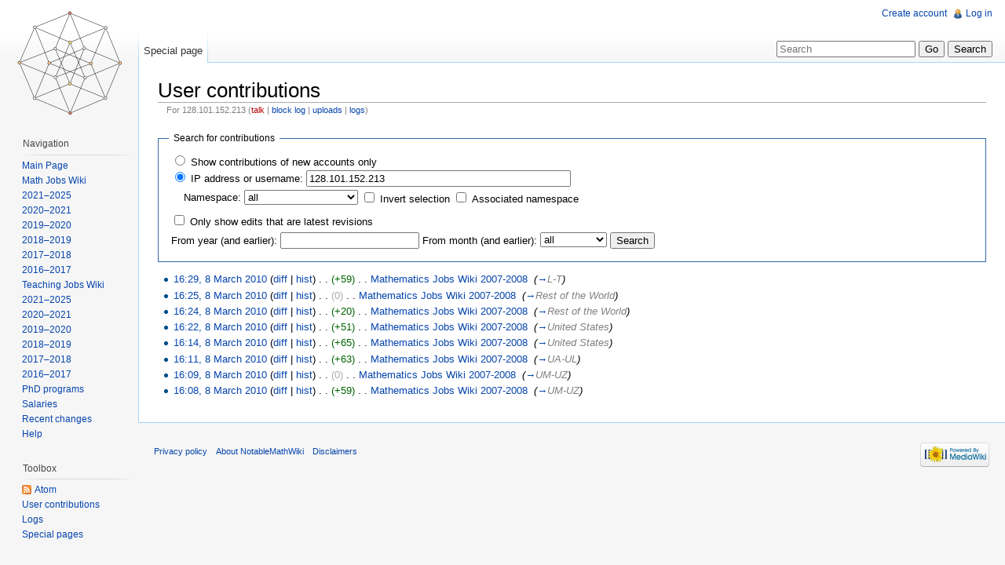

--- FILE ---
content_type: text/html; charset=UTF-8
request_url: http://notable.math.ucdavis.edu/wiki/Special:Contributions/128.101.152.213
body_size: 5546
content:
<!DOCTYPE html>
<html lang="en" dir="ltr" class="client-nojs">
<head>
<title>User contributions for 128.101.152.213 - NotableMathWiki</title>
<meta charset="UTF-8" />
<meta name="generator" content="MediaWiki 1.21.2" />
<meta name="robots" content="noindex,nofollow" />
<link rel="shortcut icon" href="/favicon.ico" />
<link rel="search" type="application/opensearchdescription+xml" href="/mediawiki-1.21.2/opensearch_desc.php" title="NotableMathWiki (en)" />
<link rel="EditURI" type="application/rsd+xml" href="http://notable.math.ucdavis.edu/mediawiki-1.21.2/api.php?action=rsd" />
<link rel="alternate" type="application/atom+xml" title="&quot;Special:Contributions/128.101.152.213&quot; Atom feed" href="/mediawiki-1.21.2/api.php?action=feedcontributions&amp;user=128.101.152.213&amp;feedformat=atom" />
<link rel="alternate" type="application/atom+xml" title="NotableMathWiki Atom feed" href="/mediawiki-1.21.2/index.php?title=Special:RecentChanges&amp;feed=atom" />
<link rel="stylesheet" href="http://notable.math.ucdavis.edu/mediawiki-1.21.2/load.php?debug=false&amp;lang=en&amp;modules=mediawiki.legacy.commonPrint%2Cshared%7Cmediawiki.special%7Cskins.vector&amp;only=styles&amp;skin=vector&amp;*" />
<meta name="ResourceLoaderDynamicStyles" content="" />
<style>a:lang(ar),a:lang(ckb),a:lang(fa),a:lang(kk-arab),a:lang(mzn),a:lang(ps),a:lang(ur){text-decoration:none}
/* cache key: wikidb:resourceloader:filter:minify-css:7:7a3748d34e6456ae8d0f053363f745f7 */</style>

<script src="http://notable.math.ucdavis.edu/mediawiki-1.21.2/load.php?debug=false&amp;lang=en&amp;modules=startup&amp;only=scripts&amp;skin=vector&amp;*"></script>
<script>if(window.mw){
mw.config.set({"wgCanonicalNamespace":"Special","wgCanonicalSpecialPageName":"Contributions","wgNamespaceNumber":-1,"wgPageName":"Special:Contributions/128.101.152.213","wgTitle":"Contributions/128.101.152.213","wgCurRevisionId":0,"wgArticleId":0,"wgIsArticle":false,"wgAction":"view","wgUserName":null,"wgUserGroups":["*"],"wgCategories":[],"wgBreakFrames":false,"wgPageContentLanguage":"en","wgSeparatorTransformTable":["",""],"wgDigitTransformTable":["",""],"wgDefaultDateFormat":"dmy","wgMonthNames":["","January","February","March","April","May","June","July","August","September","October","November","December"],"wgMonthNamesShort":["","Jan","Feb","Mar","Apr","May","Jun","Jul","Aug","Sep","Oct","Nov","Dec"],"wgRelevantPageName":"Special:Contributions/128.101.152.213"});
}</script><script>if(window.mw){
mw.loader.implement("user.options",function(){mw.user.options.set({"ccmeonemails":0,"cols":80,"date":"default","diffonly":0,"disablemail":0,"disablesuggest":0,"editfont":"default","editondblclick":0,"editsection":1,"editsectiononrightclick":0,"enotifminoredits":0,"enotifrevealaddr":0,"enotifusertalkpages":1,"enotifwatchlistpages":0,"extendwatchlist":0,"externaldiff":0,"externaleditor":0,"fancysig":0,"forceeditsummary":0,"gender":"unknown","hideminor":0,"hidepatrolled":0,"imagesize":2,"justify":0,"math":1,"minordefault":0,"newpageshidepatrolled":0,"nocache":0,"noconvertlink":0,"norollbackdiff":0,"numberheadings":0,"previewonfirst":0,"previewontop":1,"quickbar":5,"rcdays":7,"rclimit":50,"rememberpassword":0,"rows":25,"searchlimit":20,"showhiddencats":0,"showjumplinks":1,"shownumberswatching":1,"showtoc":1,"showtoolbar":1,"skin":"vector","stubthreshold":0,"thumbsize":2,"underline":2,"uselivepreview":0,"usenewrc":0,"watchcreations":0,"watchdefault":0,"watchdeletion":0,"watchlistdays":3,
"watchlisthideanons":0,"watchlisthidebots":0,"watchlisthideliu":0,"watchlisthideminor":0,"watchlisthideown":0,"watchlisthidepatrolled":0,"watchmoves":0,"wllimit":250,"variant":"en","language":"en","searchNs0":true,"searchNs1":false,"searchNs2":false,"searchNs3":false,"searchNs4":false,"searchNs5":false,"searchNs6":false,"searchNs7":false,"searchNs8":false,"searchNs9":false,"searchNs10":false,"searchNs11":false,"searchNs12":false,"searchNs13":false,"searchNs14":false,"searchNs15":false});;},{},{});mw.loader.implement("user.tokens",function(){mw.user.tokens.set({"editToken":"+\\","patrolToken":false,"watchToken":false});;},{},{});
/* cache key: wikidb:resourceloader:filter:minify-js:7:5e9d6f662546365d82558dd92b2a2224 */
}</script>
<script>if(window.mw){
mw.loader.load(["mediawiki.page.startup","mediawiki.legacy.wikibits","mediawiki.legacy.ajax"]);
}</script>
<!--[if lt IE 7]><style type="text/css">body{behavior:url("/mediawiki-1.21.2/skins/vector/csshover.min.htc")}</style><![endif]--></head>
<body class="mediawiki ltr sitedir-ltr ns--1 ns-special mw-special-Contributions page-Special_Contributions_128_101_152_213 skin-vector action-view vector-animateLayout">
		<div id="mw-page-base" class="noprint"></div>
		<div id="mw-head-base" class="noprint"></div>
		<!-- content -->
		<div id="content" class="mw-body" role="main">
			<a id="top"></a>
			<div id="mw-js-message" style="display:none;"></div>
						<!-- firstHeading -->
			<h1 id="firstHeading" class="firstHeading" lang="en"><span dir="auto">User contributions</span></h1>
			<!-- /firstHeading -->
			<!-- bodyContent -->
			<div id="bodyContent">
								<!-- subtitle -->
				<div id="contentSub">For 128.101.152.213 (<a href="/mediawiki-1.21.2/index.php?title=User_talk:128.101.152.213&amp;action=edit&amp;redlink=1" class="new" title="User talk:128.101.152.213 (page does not exist)">talk</a> | <a href="/mediawiki-1.21.2/index.php?title=Special:Log/block&amp;page=User%3A128.101.152.213" title="Special:Log/block">block log</a> | <a href="/wiki/Special:ListFiles/128.101.152.213" title="Special:ListFiles/128.101.152.213">uploads</a> | <a href="/wiki/Special:Log/128.101.152.213" title="Special:Log/128.101.152.213">logs</a>)</div>
				<!-- /subtitle -->
																<!-- jumpto -->
				<div id="jump-to-nav" class="mw-jump">
					Jump to:					<a href="#mw-navigation">navigation</a>, 					<a href="#p-search">search</a>
				</div>
				<!-- /jumpto -->
								<!-- bodycontent -->
				<div id="mw-content-text"><form method="get" action="/mediawiki-1.21.2/index.php" class="mw-contributions-form">	<input type="hidden" value="50" name="limit" />
	<input type="hidden" name="tagfilter" />
	<input type="hidden" value="Special:Contributions" name="title" />
<fieldset>
<legend>Search for contributions</legend>
<table class="mw-contributions-table">
<tr><td colspan="2"><input name="contribs" type="radio" value="newbie" id="newbie" class="mw-input" />&#160;<label for="newbie" class="mw-input">Show contributions of new accounts only</label><br /><input name="contribs" type="radio" value="user" checked="checked" id="user" class="mw-input" />&#160;<label for="user" class="mw-input">IP address or username:</label> <input size="40" class="mw-input" value="128.101.152.213" name="target" /> </td></tr>
<tr><td class="mw-label"><label for="namespace">Namespace:</label></td><td><select class="namespaceselector" id="namespace" name="namespace">
<option value="" selected="">all</option>
<option value="0">(Main)</option>
<option value="1">Talk</option>
<option value="2">User</option>
<option value="3">User talk</option>
<option value="4">NotableMathWiki</option>
<option value="5">NotableMathWiki talk</option>
<option value="6">File</option>
<option value="7">File talk</option>
<option value="8">MediaWiki</option>
<option value="9">MediaWiki talk</option>
<option value="10">Template</option>
<option value="11">Template talk</option>
<option value="12">Help</option>
<option value="13">Help talk</option>
<option value="14">Category</option>
<option value="15">Category talk</option>
</select>&#160;<span style="white-space: nowrap"><input name="nsInvert" type="checkbox" value="1" id="nsInvert" title="Check this box to hide changes to pages within the selected namespace (and the associated namespace if checked)" class="mw-input" />&#160;<label for="nsInvert" class="mw-input" title="Check this box to hide changes to pages within the selected namespace (and the associated namespace if checked)">Invert selection</label>&#160;</span><span style="white-space: nowrap"><input name="associated" type="checkbox" value="1" id="associated" title="Check this box to also include the talk or subject namespace associated with the selected namespace" class="mw-input" />&#160;<label for="associated" class="mw-input" title="Check this box to also include the talk or subject namespace associated with the selected namespace">Associated namespace</label>&#160;</span></td></tr>
<tr><td colspan="2"></td></tr>
<tr><td colspan="2"><span style="white-space: nowrap"><input name="topOnly" type="checkbox" value="1" id="mw-show-top-only" class="mw-input" />&#160;<label for="mw-show-top-only" class="mw-input">Only show edits that are latest revisions</label></span></td></tr>
<tr><td colspan="2"><label for="year">From year (and earlier):</label> <input id="year" maxlength="4" size="7" type="number" name="year" /> <label for="month">From month (and earlier):</label> <select id="month" name="month" class="mw-month-selector"><option value="-1">all</option>
<option value="1">January</option>
<option value="2">February</option>
<option value="3">March</option>
<option value="4">April</option>
<option value="5">May</option>
<option value="6">June</option>
<option value="7">July</option>
<option value="8">August</option>
<option value="9">September</option>
<option value="10">October</option>
<option value="11">November</option>
<option value="12">December</option></select> <input type="submit" value="Search" class="mw-submit" /></td></tr>
</table></fieldset></form><p></p><ul>
<li><a href="/mediawiki-1.21.2/index.php?title=Mathematics_Jobs_Wiki_2007-2008&amp;oldid=511" title="Mathematics Jobs Wiki 2007-2008" class="mw-changeslist-date">16:29, 8 March 2010</a> (<a href="/mediawiki-1.21.2/index.php?title=Mathematics_Jobs_Wiki_2007-2008&amp;diff=prev&amp;oldid=511" title="Mathematics Jobs Wiki 2007-2008">diff</a> | <a href="/mediawiki-1.21.2/index.php?title=Mathematics_Jobs_Wiki_2007-2008&amp;action=history" title="Mathematics Jobs Wiki 2007-2008">hist</a>) <span class="mw-changeslist-separator">. .</span> <span dir="ltr" class="mw-plusminus-pos" title="81,126 bytes after change">(+59)</span>‎ <span class="mw-changeslist-separator">. .</span>  <a href="/wiki/Mathematics_Jobs_Wiki_2007-2008" title="Mathematics Jobs Wiki 2007-2008" class="mw-contributions-title">Mathematics Jobs Wiki 2007-2008</a> ‎ <span class="comment">(<a href="/wiki/Mathematics_Jobs_Wiki_2007-2008#L-T" title="Mathematics Jobs Wiki 2007-2008">→</a>‎<span dir="auto"><span class="autocomment">L-T</span></span>)</span>  </li>
<li><a href="/mediawiki-1.21.2/index.php?title=Mathematics_Jobs_Wiki_2007-2008&amp;oldid=510" title="Mathematics Jobs Wiki 2007-2008" class="mw-changeslist-date">16:25, 8 March 2010</a> (<a href="/mediawiki-1.21.2/index.php?title=Mathematics_Jobs_Wiki_2007-2008&amp;diff=prev&amp;oldid=510" title="Mathematics Jobs Wiki 2007-2008">diff</a> | <a href="/mediawiki-1.21.2/index.php?title=Mathematics_Jobs_Wiki_2007-2008&amp;action=history" title="Mathematics Jobs Wiki 2007-2008">hist</a>) <span class="mw-changeslist-separator">. .</span> <span dir="ltr" class="mw-plusminus-null" title="81,067 bytes after change">(0)</span>‎ <span class="mw-changeslist-separator">. .</span>  <a href="/wiki/Mathematics_Jobs_Wiki_2007-2008" title="Mathematics Jobs Wiki 2007-2008" class="mw-contributions-title">Mathematics Jobs Wiki 2007-2008</a> ‎ <span class="comment">(<a href="/wiki/Mathematics_Jobs_Wiki_2007-2008#Rest_of_the_World" title="Mathematics Jobs Wiki 2007-2008">→</a>‎<span dir="auto"><span class="autocomment">Rest of the World</span></span>)</span>  </li>
<li><a href="/mediawiki-1.21.2/index.php?title=Mathematics_Jobs_Wiki_2007-2008&amp;oldid=509" title="Mathematics Jobs Wiki 2007-2008" class="mw-changeslist-date">16:24, 8 March 2010</a> (<a href="/mediawiki-1.21.2/index.php?title=Mathematics_Jobs_Wiki_2007-2008&amp;diff=prev&amp;oldid=509" title="Mathematics Jobs Wiki 2007-2008">diff</a> | <a href="/mediawiki-1.21.2/index.php?title=Mathematics_Jobs_Wiki_2007-2008&amp;action=history" title="Mathematics Jobs Wiki 2007-2008">hist</a>) <span class="mw-changeslist-separator">. .</span> <span dir="ltr" class="mw-plusminus-pos" title="81,067 bytes after change">(+20)</span>‎ <span class="mw-changeslist-separator">. .</span>  <a href="/wiki/Mathematics_Jobs_Wiki_2007-2008" title="Mathematics Jobs Wiki 2007-2008" class="mw-contributions-title">Mathematics Jobs Wiki 2007-2008</a> ‎ <span class="comment">(<a href="/wiki/Mathematics_Jobs_Wiki_2007-2008#Rest_of_the_World" title="Mathematics Jobs Wiki 2007-2008">→</a>‎<span dir="auto"><span class="autocomment">Rest of the World</span></span>)</span>  </li>
<li><a href="/mediawiki-1.21.2/index.php?title=Mathematics_Jobs_Wiki_2007-2008&amp;oldid=508" title="Mathematics Jobs Wiki 2007-2008" class="mw-changeslist-date">16:22, 8 March 2010</a> (<a href="/mediawiki-1.21.2/index.php?title=Mathematics_Jobs_Wiki_2007-2008&amp;diff=prev&amp;oldid=508" title="Mathematics Jobs Wiki 2007-2008">diff</a> | <a href="/mediawiki-1.21.2/index.php?title=Mathematics_Jobs_Wiki_2007-2008&amp;action=history" title="Mathematics Jobs Wiki 2007-2008">hist</a>) <span class="mw-changeslist-separator">. .</span> <span dir="ltr" class="mw-plusminus-pos" title="81,047 bytes after change">(+51)</span>‎ <span class="mw-changeslist-separator">. .</span>  <a href="/wiki/Mathematics_Jobs_Wiki_2007-2008" title="Mathematics Jobs Wiki 2007-2008" class="mw-contributions-title">Mathematics Jobs Wiki 2007-2008</a> ‎ <span class="comment">(<a href="/wiki/Mathematics_Jobs_Wiki_2007-2008#United_States" title="Mathematics Jobs Wiki 2007-2008">→</a>‎<span dir="auto"><span class="autocomment">United States</span></span>)</span>  </li>
<li><a href="/mediawiki-1.21.2/index.php?title=Mathematics_Jobs_Wiki_2007-2008&amp;oldid=507" title="Mathematics Jobs Wiki 2007-2008" class="mw-changeslist-date">16:14, 8 March 2010</a> (<a href="/mediawiki-1.21.2/index.php?title=Mathematics_Jobs_Wiki_2007-2008&amp;diff=prev&amp;oldid=507" title="Mathematics Jobs Wiki 2007-2008">diff</a> | <a href="/mediawiki-1.21.2/index.php?title=Mathematics_Jobs_Wiki_2007-2008&amp;action=history" title="Mathematics Jobs Wiki 2007-2008">hist</a>) <span class="mw-changeslist-separator">. .</span> <span dir="ltr" class="mw-plusminus-pos" title="80,996 bytes after change">(+65)</span>‎ <span class="mw-changeslist-separator">. .</span>  <a href="/wiki/Mathematics_Jobs_Wiki_2007-2008" title="Mathematics Jobs Wiki 2007-2008" class="mw-contributions-title">Mathematics Jobs Wiki 2007-2008</a> ‎ <span class="comment">(<a href="/wiki/Mathematics_Jobs_Wiki_2007-2008#United_States" title="Mathematics Jobs Wiki 2007-2008">→</a>‎<span dir="auto"><span class="autocomment">United States</span></span>)</span>  </li>
<li><a href="/mediawiki-1.21.2/index.php?title=Mathematics_Jobs_Wiki_2007-2008&amp;oldid=506" title="Mathematics Jobs Wiki 2007-2008" class="mw-changeslist-date">16:11, 8 March 2010</a> (<a href="/mediawiki-1.21.2/index.php?title=Mathematics_Jobs_Wiki_2007-2008&amp;diff=prev&amp;oldid=506" title="Mathematics Jobs Wiki 2007-2008">diff</a> | <a href="/mediawiki-1.21.2/index.php?title=Mathematics_Jobs_Wiki_2007-2008&amp;action=history" title="Mathematics Jobs Wiki 2007-2008">hist</a>) <span class="mw-changeslist-separator">. .</span> <span dir="ltr" class="mw-plusminus-pos" title="80,931 bytes after change">(+63)</span>‎ <span class="mw-changeslist-separator">. .</span>  <a href="/wiki/Mathematics_Jobs_Wiki_2007-2008" title="Mathematics Jobs Wiki 2007-2008" class="mw-contributions-title">Mathematics Jobs Wiki 2007-2008</a> ‎ <span class="comment">(<a href="/wiki/Mathematics_Jobs_Wiki_2007-2008#UA-UL" title="Mathematics Jobs Wiki 2007-2008">→</a>‎<span dir="auto"><span class="autocomment">UA-UL</span></span>)</span>  </li>
<li><a href="/mediawiki-1.21.2/index.php?title=Mathematics_Jobs_Wiki_2007-2008&amp;oldid=505" title="Mathematics Jobs Wiki 2007-2008" class="mw-changeslist-date">16:09, 8 March 2010</a> (<a href="/mediawiki-1.21.2/index.php?title=Mathematics_Jobs_Wiki_2007-2008&amp;diff=prev&amp;oldid=505" title="Mathematics Jobs Wiki 2007-2008">diff</a> | <a href="/mediawiki-1.21.2/index.php?title=Mathematics_Jobs_Wiki_2007-2008&amp;action=history" title="Mathematics Jobs Wiki 2007-2008">hist</a>) <span class="mw-changeslist-separator">. .</span> <span dir="ltr" class="mw-plusminus-null" title="80,868 bytes after change">(0)</span>‎ <span class="mw-changeslist-separator">. .</span>  <a href="/wiki/Mathematics_Jobs_Wiki_2007-2008" title="Mathematics Jobs Wiki 2007-2008" class="mw-contributions-title">Mathematics Jobs Wiki 2007-2008</a> ‎ <span class="comment">(<a href="/wiki/Mathematics_Jobs_Wiki_2007-2008#UM-UZ" title="Mathematics Jobs Wiki 2007-2008">→</a>‎<span dir="auto"><span class="autocomment">UM-UZ</span></span>)</span>  </li>
<li><a href="/mediawiki-1.21.2/index.php?title=Mathematics_Jobs_Wiki_2007-2008&amp;oldid=504" title="Mathematics Jobs Wiki 2007-2008" class="mw-changeslist-date">16:08, 8 March 2010</a> (<a href="/mediawiki-1.21.2/index.php?title=Mathematics_Jobs_Wiki_2007-2008&amp;diff=prev&amp;oldid=504" title="Mathematics Jobs Wiki 2007-2008">diff</a> | <a href="/mediawiki-1.21.2/index.php?title=Mathematics_Jobs_Wiki_2007-2008&amp;action=history" title="Mathematics Jobs Wiki 2007-2008">hist</a>) <span class="mw-changeslist-separator">. .</span> <span dir="ltr" class="mw-plusminus-pos" title="80,868 bytes after change">(+59)</span>‎ <span class="mw-changeslist-separator">. .</span>  <a href="/wiki/Mathematics_Jobs_Wiki_2007-2008" title="Mathematics Jobs Wiki 2007-2008" class="mw-contributions-title">Mathematics Jobs Wiki 2007-2008</a> ‎ <span class="comment">(<a href="/wiki/Mathematics_Jobs_Wiki_2007-2008#UM-UZ" title="Mathematics Jobs Wiki 2007-2008">→</a>‎<span dir="auto"><span class="autocomment">UM-UZ</span></span>)</span>  </li>
</ul>
<p></p></div>				<!-- /bodycontent -->
								<!-- printfooter -->
				<div class="printfooter">
				Retrieved from "<a href="http://notable.math.ucdavis.edu/wiki/Special:Contributions/128.101.152.213">http://notable.math.ucdavis.edu/wiki/Special:Contributions/128.101.152.213</a>"				</div>
				<!-- /printfooter -->
												<!-- catlinks -->
				<div id='catlinks' class='catlinks catlinks-allhidden'></div>				<!-- /catlinks -->
												<div class="visualClear"></div>
				<!-- debughtml -->
								<!-- /debughtml -->
			</div>
			<!-- /bodyContent -->
		</div>
		<!-- /content -->
		<div id="mw-navigation">
			<h2>Navigation menu</h2>
			<!-- header -->
			<div id="mw-head">
				
<!-- 0 -->
<div id="p-personal" role="navigation" class="">
	<h3>Personal tools</h3>
	<ul>
<li id="pt-createaccount"><a href="/mediawiki-1.21.2/index.php?title=Special:UserLogin&amp;returnto=Special%3AContributions%2F128.101.152.213&amp;type=signup">Create account</a></li><li id="pt-login"><a href="/mediawiki-1.21.2/index.php?title=Special:UserLogin&amp;returnto=Special%3AContributions%2F128.101.152.213" title="You are encouraged to log in; however, it is not mandatory [o]" accesskey="o">Log in</a></li>	</ul>
</div>

<!-- /0 -->
				<div id="left-navigation">
					
<!-- 0 -->
<div id="p-namespaces" role="navigation" class="vectorTabs">
	<h3>Namespaces</h3>
	<ul>
					<li  id="ca-nstab-special" class="selected"><span><a href="/wiki/Special:Contributions/128.101.152.213"  title="This is a special page, you cannot edit the page itself">Special page</a></span></li>
			</ul>
</div>

<!-- /0 -->

<!-- 1 -->
<div id="p-variants" role="navigation" class="vectorMenu emptyPortlet">
	<h3 id="mw-vector-current-variant">
		</h3>
	<h3><span>Variants</span><a href="#"></a></h3>
	<div class="menu">
		<ul>
					</ul>
	</div>
</div>

<!-- /1 -->
				</div>
				<div id="right-navigation">
					
<!-- 0 -->
<div id="p-views" role="navigation" class="vectorTabs emptyPortlet">
	<h3>Views</h3>
	<ul>
			</ul>
</div>

<!-- /0 -->

<!-- 1 -->
<div id="p-cactions" role="navigation" class="vectorMenu emptyPortlet">
	<h3><span>Actions</span><a href="#"></a></h3>
	<div class="menu">
		<ul>
					</ul>
	</div>
</div>

<!-- /1 -->

<!-- 2 -->
<div id="p-search" role="search">
	<h3><label for="searchInput">Search</label></h3>
	<form action="/mediawiki-1.21.2/index.php" id="searchform">
				<div>
			<input type="search" name="search" title="Search NotableMathWiki [f]" accesskey="f" id="searchInput" />			<input type="submit" name="go" value="Go" title="Go to a page with this exact name if exists" id="searchGoButton" class="searchButton" />			<input type="submit" name="fulltext" value="Search" title="Search the pages for this text" id="mw-searchButton" class="searchButton" />					<input type='hidden' name="title" value="Special:Search"/>
		</div>
	</form>
</div>

<!-- /2 -->
				</div>
			</div>
			<!-- /header -->
			<!-- panel -->
			<div id="mw-panel">
				<!-- logo -->
					<div id="p-logo" role="banner"><a style="background-image: url(/mediawiki-1.21.2/images/four-cube.png);" href="/wiki/Main_Page"  title="Visit the main page"></a></div>
				<!-- /logo -->
				
<!-- navigation -->
<div class="portal" role="navigation" id='p-navigation'>
	<h3>Navigation</h3>
	<div class="body">
		<ul>
			<li id="n-mainpage"><a href="/wiki/Main_Page" title="Visit the main page [z]" accesskey="z">Main Page</a></li>
			<li id="n-Math-Jobs-Wiki"><a href="/wiki/Mathematics_Jobs_Wiki">Math Jobs Wiki</a></li>
			<li id="n-2021.E2.80.932025"><a href="/wiki/Mathematics_Jobs_Wiki_2021-2025">2021–2025</a></li>
			<li id="n-2020.E2.80.932021"><a href="/wiki/Mathematics_Jobs_Wiki_2020-2021">2020–2021</a></li>
			<li id="n-2019.E2.80.932020"><a href="/wiki/Mathematics_Jobs_Wiki_2019-2020">2019–2020</a></li>
			<li id="n-2018.E2.80.932019"><a href="/wiki/Mathematics_Jobs_Wiki_2018-2019">2018–2019</a></li>
			<li id="n-2017.E2.80.932018"><a href="/wiki/Mathematics_Jobs_Wiki_2017-2018">2017–2018</a></li>
			<li id="n-2016.E2.80.932017"><a href="/wiki/Mathematics_Jobs_Wiki_2016-2017">2016–2017</a></li>
			<li id="n-Teaching-Jobs-Wiki"><a href="/wiki/Mathematics_Jobs_Wiki_(Teaching)">Teaching Jobs Wiki</a></li>
			<li id="n-2021.E2.80.932025"><a href="/wiki/Mathematics_Jobs_Wiki_2021-2025_(Teaching)">2021–2025</a></li>
			<li id="n-2020.E2.80.932021"><a href="/wiki/Mathematics_Jobs_Wiki_2020-2021_(Teaching)">2020–2021</a></li>
			<li id="n-2019.E2.80.932020"><a href="/wiki/Mathematics_Jobs_Wiki_2019-2020_(Teaching)">2019–2020</a></li>
			<li id="n-2018.E2.80.932019"><a href="/wiki/Mathematics_Jobs_Wiki_2018-2019_(Teaching)">2018–2019</a></li>
			<li id="n-2017.E2.80.932018"><a href="/wiki/Mathematics_Jobs_Wiki_2017-2018_(Teaching)">2017–2018</a></li>
			<li id="n-2016.E2.80.932017"><a href="/wiki/Mathematics_Jobs_Wiki_2016-2017_(Teaching)">2016–2017</a></li>
			<li id="n-PhD-programs"><a href="/wiki/Mathematics_PhD_Programs">PhD programs</a></li>
			<li id="n-Salaries"><a href="/wiki/Public_University_Salaries">Salaries</a></li>
			<li id="n-recentchanges"><a href="/wiki/Special:RecentChanges" title="A list of recent changes in the wiki [r]" accesskey="r">Recent changes</a></li>
			<li id="n-help"><a href="/wiki/Help:Contents" title="The place to find out">Help</a></li>
		</ul>
	</div>
</div>

<!-- /navigation -->

<!-- SEARCH -->

<!-- /SEARCH -->

<!-- TOOLBOX -->
<div class="portal" role="navigation" id='p-tb'>
	<h3>Toolbox</h3>
	<div class="body">
		<ul>
			<li id="feedlinks"><a href="/mediawiki-1.21.2/api.php?action=feedcontributions&amp;user=128.101.152.213&amp;feedformat=atom" id="feed-atom" rel="alternate" type="application/atom+xml" class="feedlink" title="Atom feed for this page">Atom</a></li>
			<li id="t-contributions"><a href="/wiki/Special:Contributions/128.101.152.213" title="A list of contributions of this user">User contributions</a></li>
			<li id="t-log"><a href="/wiki/Special:Log/128.101.152.213">Logs</a></li>
			<li id="t-specialpages"><a href="/wiki/Special:SpecialPages" title="A list of all special pages [q]" accesskey="q">Special pages</a></li>
		</ul>
	</div>
</div>

<!-- /TOOLBOX -->

<!-- LANGUAGES -->

<!-- /LANGUAGES -->
			</div>
			<!-- /panel -->
		</div>
		<!-- footer -->
		<div id="footer" role="contentinfo">
							<ul id="footer-places">
											<li id="footer-places-privacy"><a href="/wiki/NotableMathWiki:Privacy_policy" title="NotableMathWiki:Privacy policy">Privacy policy</a></li>
											<li id="footer-places-about"><a href="/wiki/NotableMathWiki:About" title="NotableMathWiki:About">About NotableMathWiki</a></li>
											<li id="footer-places-disclaimer"><a href="/wiki/NotableMathWiki:General_disclaimer" title="NotableMathWiki:General disclaimer">Disclaimers</a></li>
									</ul>
										<ul id="footer-icons" class="noprint">
					<li id="footer-poweredbyico">
						<a href="//www.mediawiki.org/"><img src="/mediawiki-1.21.2/skins/common/images/poweredby_mediawiki_88x31.png" alt="Powered by MediaWiki" width="88" height="31" /></a>
					</li>
				</ul>
						<div style="clear:both"></div>
		</div>
		<!-- /footer -->
		<script>if(window.mw){
mw.loader.state({"site":"loading","user":"missing","user.groups":"ready"});
}</script>
<script>if(window.mw){
mw.loader.load(["mediawiki.user","mediawiki.page.ready","mediawiki.searchSuggest","mediawiki.hidpi","skins.vector.js"], null, true);
}</script>
<script>if(window.mw){
mw.loader.state({"site":"ready"});
}</script>
<!-- Served in 0.168 secs. -->
	</body>
</html>
